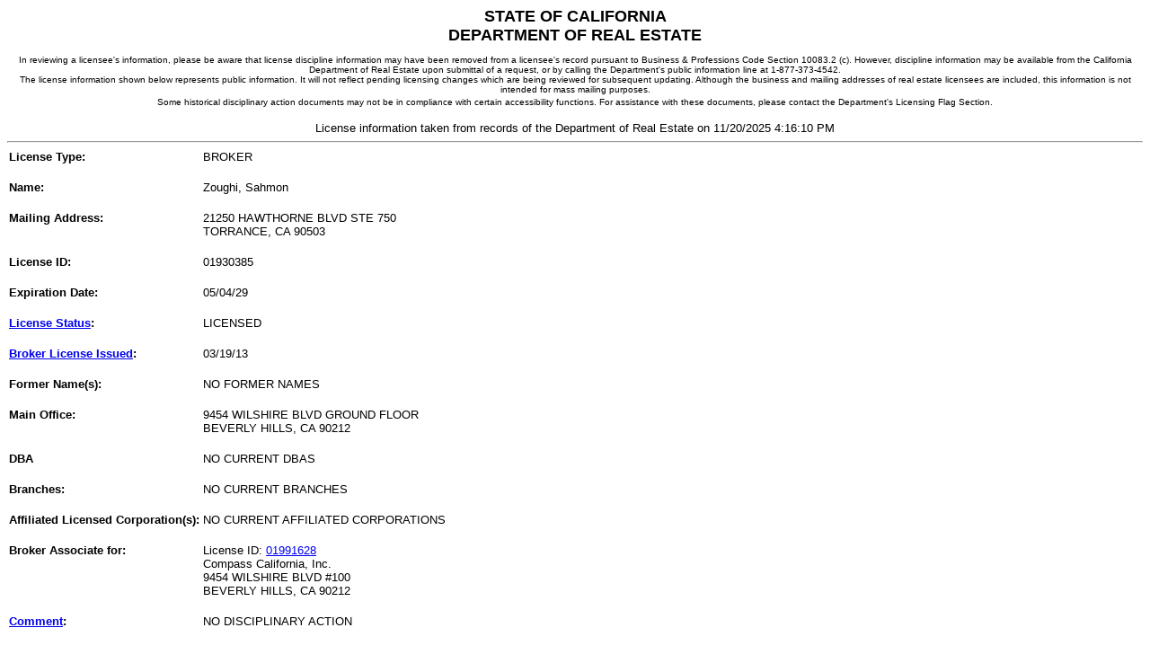

--- FILE ---
content_type: text/html
request_url: https://www2.dre.ca.gov/publicasp/pplinfo.asp?License_id=01930385
body_size: 5764
content:

 <html xmlns="https://www.w3.org/1999/xhtml" xml:lang="en" lang="en">
   <head>
   <title>Public License Lookup - DRE</title>
   <meta http-equiv="content-type" content="text/html; charset=UTF-8"/>
   <meta name="creation_date" content="12-10-01"/>
   <meta name="web_author_id" content="California Department of Real Estate"/>
   <meta content="_top" http-equiv="Windows-target"/>
   <meta http-equiv="content-language" content="en"/>  
   <script>var clicky_site_ids = clicky_site_ids || []; clicky_site_ids.push(101296718);</script>
    <script async src="//static.getclicky.com/js"></script>
   <script type="text/javascript">
       var defaultMainList = "Home";
   </script> 
   <!-- [if IE 6]>
   <link rel="stylesheet" type="text/css" href="/calbre_css/ie6.css" />
   <![endif] -->

   </head>
   <body>

<center>
<font face="Arial,Helvetica" SIZE=4>
	                      <strong>STATE OF CALIFORNIA<br/>DEPARTMENT OF REAL ESTATE</strong><br/>
                               <FONT FACE="Verdana,Arial,Helvetica" SIZE=-2><br/>
	                       In reviewing a licensee's information, please be aware that license discipline 
                               information may have been removed from a licensee's record pursuant to Business &
                               Professions Code Section 10083.2 (c). However, discipline information may be available 
                               from the California Department of Real Estate upon submittal of a request, or by calling 
                               the Department's public information line at 1-877-373-4542.<br/>
                               The license information shown below represents public information. It will not reflect 
                               pending licensing changes which are being reviewed for subsequent updating. Although the
                               business and mailing addresses of real estate licensees are included, this information is
                               not intended for mass mailing purposes.<br/>
	                       Some historical disciplinary action documents may not be in compliance with certain accessibility functions.
	                       For assistance with these documents, please contact the Department's Licensing Flag Section.
	                       </font>
	                       <FONT FACE="Arial,Helvetica" SIZE=-1>
	                       <br/><br/>License information taken from records of the Department of Real Estate on 
	                       11/20/2025 4:16:10 PM
<hr/></font></center>
<table border="0" cellspacing="0" cellpadding="2">
<tr valign="top"><td><FONT FACE="Arial,Helvetica" size=2><strong>License Type:</strong><font><br/></td><td><FONT FACE="Arial,Helvetica" size=2>BROKER<br/><br/></font></td></tr><tr valign="top"><td><FONT FACE="Arial,Helvetica" size=2><strong>Name:</strong><font><br/></td><td><FONT FACE="Arial,Helvetica" size=2>Zoughi, Sahmon <br/><br/></font></td></tr><tr valign="top"><td><FONT FACE="Arial,Helvetica" size=2><strong>Mailing Address:</strong><font><br/></td><td><FONT FACE="Arial,Helvetica" size=2>21250 HAWTHORNE BLVD STE 750<br/>TORRANCE, CA  90503<br/><br/></font></td></tr><tr valign="top"><td><FONT FACE="Arial,Helvetica" size=2><strong>License ID:</strong><font><br/></td><td><FONT FACE="Arial,Helvetica" size=2>01930385<br/><br/></font></td></tr><tr valign="top"><td><FONT FACE="Arial,Helvetica" size=2><strong>Expiration Date:</strong><font><br/></td><td><FONT FACE="Arial,Helvetica" size=2>05/04/29<br/><br/></font></td></tr><tr valign="top"><td><FONT FACE="Arial,Helvetica" size=2><strong><A HREF = "/static/licstatus.htm">License Status</A>:</strong><font><br/></td><td><FONT FACE="Arial,Helvetica" size=2>LICENSED <br/><br/></font></td></tr><tr valign="top"><td><FONT FACE="Arial,Helvetica" size=2><strong><A HREF = "/static/xplndate.htm">Broker License Issued</A>:</strong><font><br/></td><td><FONT FACE="Arial,Helvetica" size=2>03/19/13       <br/><br/></font></td></tr><tr valign="top"><td><FONT FACE="Arial,Helvetica" size=2><strong>Former Name(s):</strong><font><br/></td><td><FONT FACE="Arial,Helvetica" size=2>NO FORMER NAMES<br/><br/></font></td></tr><tr valign="top"><td><FONT FACE="Arial,Helvetica" size=2><strong>Main Office:</strong><font><br/></td><td><FONT FACE="Arial,Helvetica" size=2>9454 WILSHIRE BLVD GROUND FLOOR<br/>BEVERLY HILLS, CA  90212<br/><br/></font></td></tr><tr valign="top"><td><FONT FACE="Arial,Helvetica" size=2><strong>DBA</strong><font><br/></td><td><FONT FACE="Arial,Helvetica" size=2>NO CURRENT DBAS<br/><br/></font></td></tr><tr valign="top"><td><FONT FACE="Arial,Helvetica" size=2><strong>Branches:</strong><font><br/></td><td><FONT FACE="Arial,Helvetica" size=2>NO CURRENT BRANCHES<br/><br/></font></td></tr><tr valign="top"><td><FONT FACE="Arial,Helvetica" size=2><strong>Affiliated Licensed Corporation(s):</strong><font><br/></td><td><FONT FACE="Arial,Helvetica" size=2>NO CURRENT AFFILIATED CORPORATIONS<br/><br/></font></td></tr><tr valign="top"><td><FONT FACE="Arial,Helvetica" size=2><strong>Broker Associate for:</strong><font><br/></td><td><FONT FACE="Arial,Helvetica" size=2>License ID: <a href = "pplinfo.asp?License_id=01991628">01991628 </a><br/>Compass California, Inc.<br/>9454 WILSHIRE BLVD #100<br/>BEVERLY HILLS, CA  90212<br/><br/></font></td></tr><tr valign="top"><td><FONT FACE="Arial,Helvetica" size=2><strong><A HREF = "/static/lic_comment.htm">Comment</A>:</strong><font><br/></td><td><FONT FACE="Arial,Helvetica" size=2>NO DISCIPLINARY ACTION<br/><br/></font></td></tr><tr valign="top"><td></td><td><FONT FACE="Arial,Helvetica" size=2>NO OTHER PUBLIC COMMENTS<br/><br/></font></td></tr><tr valign="top"><td></td><td><FONT FACE="Arial,Helvetica" size=2>>>>> Public information request complete <<<<<br/><br/></font></td></tr></table></body></html>